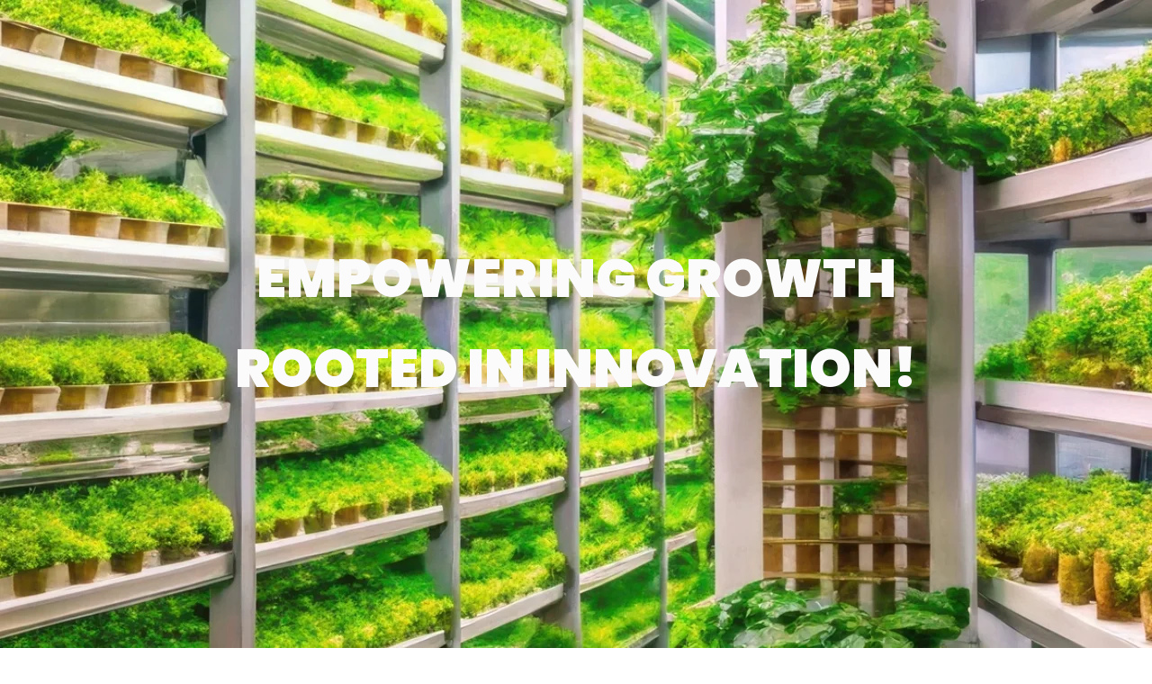

--- FILE ---
content_type: text/html; charset=UTF-8
request_url: https://farm2kitchen.com/
body_size: 13458
content:
<!DOCTYPE html>
<html lang="en-US">
<head>
	<meta charset="UTF-8">
		<meta name='robots' content='index, follow, max-image-preview:large, max-snippet:-1, max-video-preview:-1' />
	<style>img:is([sizes="auto" i], [sizes^="auto," i]) { contain-intrinsic-size: 3000px 1500px }</style>
	
	<!-- This site is optimized with the Yoast SEO plugin v25.0 - https://yoast.com/wordpress/plugins/seo/ -->
	<title>Farm2Kitchen | Farmless Agriculture | Food Traceability |</title>
	<meta name="description" content="Farm2Kitchen provides cutting-edge end-to-end food traceability and farmless agriculture solutions, ensuring transparency, safety, &amp; quality from farm to kitchen." />
	<link rel="canonical" href="https://farm2kitchen.com/" />
	<meta property="og:locale" content="en_US" />
	<meta property="og:type" content="website" />
	<meta property="og:title" content="Farm2Kitchen | Farmless Agriculture | Food Traceability |" />
	<meta property="og:description" content="Farm2Kitchen provides cutting-edge end-to-end food traceability and farmless agriculture solutions, ensuring transparency, safety, &amp; quality from farm to kitchen." />
	<meta property="og:url" content="https://farm2kitchen.com/" />
	<meta property="article:publisher" content="https://facebook.com/farm2kitchen" />
	<meta property="article:modified_time" content="2025-04-29T15:41:07+00:00" />
	<meta property="og:image" content="http://farm2kitchen.com/wp-content/uploads/2024/09/farmers-1.png" />
	<meta name="twitter:card" content="summary_large_image" />
	<meta name="twitter:site" content="@farm2kitchen" />
	<script type="application/ld+json" class="yoast-schema-graph">{"@context":"https://schema.org","@graph":[{"@type":"WebPage","@id":"https://farm2kitchen.com/","url":"https://farm2kitchen.com/","name":"Farm2Kitchen | Farmless Agriculture | Food Traceability |","isPartOf":{"@id":"https://farm2kitchen.com/#website"},"about":{"@id":"https://farm2kitchen.com/#organization"},"primaryImageOfPage":{"@id":"https://farm2kitchen.com/#primaryimage"},"image":{"@id":"https://farm2kitchen.com/#primaryimage"},"thumbnailUrl":"http://farm2kitchen.com/wp-content/uploads/2024/09/farmers-1.png","datePublished":"2024-09-22T17:36:53+00:00","dateModified":"2025-04-29T15:41:07+00:00","description":"Farm2Kitchen provides cutting-edge end-to-end food traceability and farmless agriculture solutions, ensuring transparency, safety, & quality from farm to kitchen.","breadcrumb":{"@id":"https://farm2kitchen.com/#breadcrumb"},"inLanguage":"en-US","potentialAction":[{"@type":"ReadAction","target":["https://farm2kitchen.com/"]}]},{"@type":"ImageObject","inLanguage":"en-US","@id":"https://farm2kitchen.com/#primaryimage","url":"https://farm2kitchen.com/wp-content/uploads/2024/09/farmers-1.png","contentUrl":"https://farm2kitchen.com/wp-content/uploads/2024/09/farmers-1.png","width":1080,"height":1080},{"@type":"BreadcrumbList","@id":"https://farm2kitchen.com/#breadcrumb","itemListElement":[{"@type":"ListItem","position":1,"name":"Home"}]},{"@type":"WebSite","@id":"https://farm2kitchen.com/#website","url":"https://farm2kitchen.com/","name":"Farm2Kitchen | Empowering Growth | Rooted in Innovation","description":"Empowering Growth. Rooted in Innovation.","publisher":{"@id":"https://farm2kitchen.com/#organization"},"alternateName":"Farm2Kitchen","potentialAction":[{"@type":"SearchAction","target":{"@type":"EntryPoint","urlTemplate":"https://farm2kitchen.com/?s={search_term_string}"},"query-input":{"@type":"PropertyValueSpecification","valueRequired":true,"valueName":"search_term_string"}}],"inLanguage":"en-US"},{"@type":"Organization","@id":"https://farm2kitchen.com/#organization","name":"Farm2KItchen Foods Private Limited","url":"https://farm2kitchen.com/","logo":{"@type":"ImageObject","inLanguage":"en-US","@id":"https://farm2kitchen.com/#/schema/logo/image/","url":"https://farm2kitchen.com/wp-content/uploads/2024/09/Untitled-7-e1726990858219.png","contentUrl":"https://farm2kitchen.com/wp-content/uploads/2024/09/Untitled-7-e1726990858219.png","width":1080,"height":192,"caption":"Farm2KItchen Foods Private Limited"},"image":{"@id":"https://farm2kitchen.com/#/schema/logo/image/"},"sameAs":["https://facebook.com/farm2kitchen","https://x.com/farm2kitchen","https://www.linkedin.com/company/wearefarm2kitchen","https://instagram.com/farm2kitchen"]}]}</script>
	<!-- / Yoast SEO plugin. -->


<link rel="alternate" type="application/rss+xml" title=" &raquo; Feed" href="https://farm2kitchen.com/feed/" />
<link rel="alternate" type="application/rss+xml" title=" &raquo; Comments Feed" href="https://farm2kitchen.com/comments/feed/" />
<script type="text/javascript">
/* <![CDATA[ */
window._wpemojiSettings = {"baseUrl":"https:\/\/s.w.org\/images\/core\/emoji\/15.1.0\/72x72\/","ext":".png","svgUrl":"https:\/\/s.w.org\/images\/core\/emoji\/15.1.0\/svg\/","svgExt":".svg","source":{"concatemoji":"https:\/\/farm2kitchen.com\/wp-includes\/js\/wp-emoji-release.min.js?ver=6.8.1"}};
/*! This file is auto-generated */
!function(i,n){var o,s,e;function c(e){try{var t={supportTests:e,timestamp:(new Date).valueOf()};sessionStorage.setItem(o,JSON.stringify(t))}catch(e){}}function p(e,t,n){e.clearRect(0,0,e.canvas.width,e.canvas.height),e.fillText(t,0,0);var t=new Uint32Array(e.getImageData(0,0,e.canvas.width,e.canvas.height).data),r=(e.clearRect(0,0,e.canvas.width,e.canvas.height),e.fillText(n,0,0),new Uint32Array(e.getImageData(0,0,e.canvas.width,e.canvas.height).data));return t.every(function(e,t){return e===r[t]})}function u(e,t,n){switch(t){case"flag":return n(e,"\ud83c\udff3\ufe0f\u200d\u26a7\ufe0f","\ud83c\udff3\ufe0f\u200b\u26a7\ufe0f")?!1:!n(e,"\ud83c\uddfa\ud83c\uddf3","\ud83c\uddfa\u200b\ud83c\uddf3")&&!n(e,"\ud83c\udff4\udb40\udc67\udb40\udc62\udb40\udc65\udb40\udc6e\udb40\udc67\udb40\udc7f","\ud83c\udff4\u200b\udb40\udc67\u200b\udb40\udc62\u200b\udb40\udc65\u200b\udb40\udc6e\u200b\udb40\udc67\u200b\udb40\udc7f");case"emoji":return!n(e,"\ud83d\udc26\u200d\ud83d\udd25","\ud83d\udc26\u200b\ud83d\udd25")}return!1}function f(e,t,n){var r="undefined"!=typeof WorkerGlobalScope&&self instanceof WorkerGlobalScope?new OffscreenCanvas(300,150):i.createElement("canvas"),a=r.getContext("2d",{willReadFrequently:!0}),o=(a.textBaseline="top",a.font="600 32px Arial",{});return e.forEach(function(e){o[e]=t(a,e,n)}),o}function t(e){var t=i.createElement("script");t.src=e,t.defer=!0,i.head.appendChild(t)}"undefined"!=typeof Promise&&(o="wpEmojiSettingsSupports",s=["flag","emoji"],n.supports={everything:!0,everythingExceptFlag:!0},e=new Promise(function(e){i.addEventListener("DOMContentLoaded",e,{once:!0})}),new Promise(function(t){var n=function(){try{var e=JSON.parse(sessionStorage.getItem(o));if("object"==typeof e&&"number"==typeof e.timestamp&&(new Date).valueOf()<e.timestamp+604800&&"object"==typeof e.supportTests)return e.supportTests}catch(e){}return null}();if(!n){if("undefined"!=typeof Worker&&"undefined"!=typeof OffscreenCanvas&&"undefined"!=typeof URL&&URL.createObjectURL&&"undefined"!=typeof Blob)try{var e="postMessage("+f.toString()+"("+[JSON.stringify(s),u.toString(),p.toString()].join(",")+"));",r=new Blob([e],{type:"text/javascript"}),a=new Worker(URL.createObjectURL(r),{name:"wpTestEmojiSupports"});return void(a.onmessage=function(e){c(n=e.data),a.terminate(),t(n)})}catch(e){}c(n=f(s,u,p))}t(n)}).then(function(e){for(var t in e)n.supports[t]=e[t],n.supports.everything=n.supports.everything&&n.supports[t],"flag"!==t&&(n.supports.everythingExceptFlag=n.supports.everythingExceptFlag&&n.supports[t]);n.supports.everythingExceptFlag=n.supports.everythingExceptFlag&&!n.supports.flag,n.DOMReady=!1,n.readyCallback=function(){n.DOMReady=!0}}).then(function(){return e}).then(function(){var e;n.supports.everything||(n.readyCallback(),(e=n.source||{}).concatemoji?t(e.concatemoji):e.wpemoji&&e.twemoji&&(t(e.twemoji),t(e.wpemoji)))}))}((window,document),window._wpemojiSettings);
/* ]]> */
</script>
<style id='wp-emoji-styles-inline-css' type='text/css'>

	img.wp-smiley, img.emoji {
		display: inline !important;
		border: none !important;
		box-shadow: none !important;
		height: 1em !important;
		width: 1em !important;
		margin: 0 0.07em !important;
		vertical-align: -0.1em !important;
		background: none !important;
		padding: 0 !important;
	}
</style>
<style id='classic-theme-styles-inline-css' type='text/css'>
/*! This file is auto-generated */
.wp-block-button__link{color:#fff;background-color:#32373c;border-radius:9999px;box-shadow:none;text-decoration:none;padding:calc(.667em + 2px) calc(1.333em + 2px);font-size:1.125em}.wp-block-file__button{background:#32373c;color:#fff;text-decoration:none}
</style>
<style id='global-styles-inline-css' type='text/css'>
:root{--wp--preset--aspect-ratio--square: 1;--wp--preset--aspect-ratio--4-3: 4/3;--wp--preset--aspect-ratio--3-4: 3/4;--wp--preset--aspect-ratio--3-2: 3/2;--wp--preset--aspect-ratio--2-3: 2/3;--wp--preset--aspect-ratio--16-9: 16/9;--wp--preset--aspect-ratio--9-16: 9/16;--wp--preset--color--black: #000000;--wp--preset--color--cyan-bluish-gray: #abb8c3;--wp--preset--color--white: #ffffff;--wp--preset--color--pale-pink: #f78da7;--wp--preset--color--vivid-red: #cf2e2e;--wp--preset--color--luminous-vivid-orange: #ff6900;--wp--preset--color--luminous-vivid-amber: #fcb900;--wp--preset--color--light-green-cyan: #7bdcb5;--wp--preset--color--vivid-green-cyan: #00d084;--wp--preset--color--pale-cyan-blue: #8ed1fc;--wp--preset--color--vivid-cyan-blue: #0693e3;--wp--preset--color--vivid-purple: #9b51e0;--wp--preset--gradient--vivid-cyan-blue-to-vivid-purple: linear-gradient(135deg,rgba(6,147,227,1) 0%,rgb(155,81,224) 100%);--wp--preset--gradient--light-green-cyan-to-vivid-green-cyan: linear-gradient(135deg,rgb(122,220,180) 0%,rgb(0,208,130) 100%);--wp--preset--gradient--luminous-vivid-amber-to-luminous-vivid-orange: linear-gradient(135deg,rgba(252,185,0,1) 0%,rgba(255,105,0,1) 100%);--wp--preset--gradient--luminous-vivid-orange-to-vivid-red: linear-gradient(135deg,rgba(255,105,0,1) 0%,rgb(207,46,46) 100%);--wp--preset--gradient--very-light-gray-to-cyan-bluish-gray: linear-gradient(135deg,rgb(238,238,238) 0%,rgb(169,184,195) 100%);--wp--preset--gradient--cool-to-warm-spectrum: linear-gradient(135deg,rgb(74,234,220) 0%,rgb(151,120,209) 20%,rgb(207,42,186) 40%,rgb(238,44,130) 60%,rgb(251,105,98) 80%,rgb(254,248,76) 100%);--wp--preset--gradient--blush-light-purple: linear-gradient(135deg,rgb(255,206,236) 0%,rgb(152,150,240) 100%);--wp--preset--gradient--blush-bordeaux: linear-gradient(135deg,rgb(254,205,165) 0%,rgb(254,45,45) 50%,rgb(107,0,62) 100%);--wp--preset--gradient--luminous-dusk: linear-gradient(135deg,rgb(255,203,112) 0%,rgb(199,81,192) 50%,rgb(65,88,208) 100%);--wp--preset--gradient--pale-ocean: linear-gradient(135deg,rgb(255,245,203) 0%,rgb(182,227,212) 50%,rgb(51,167,181) 100%);--wp--preset--gradient--electric-grass: linear-gradient(135deg,rgb(202,248,128) 0%,rgb(113,206,126) 100%);--wp--preset--gradient--midnight: linear-gradient(135deg,rgb(2,3,129) 0%,rgb(40,116,252) 100%);--wp--preset--font-size--small: 13px;--wp--preset--font-size--medium: 20px;--wp--preset--font-size--large: 36px;--wp--preset--font-size--x-large: 42px;--wp--preset--spacing--20: 0.44rem;--wp--preset--spacing--30: 0.67rem;--wp--preset--spacing--40: 1rem;--wp--preset--spacing--50: 1.5rem;--wp--preset--spacing--60: 2.25rem;--wp--preset--spacing--70: 3.38rem;--wp--preset--spacing--80: 5.06rem;--wp--preset--shadow--natural: 6px 6px 9px rgba(0, 0, 0, 0.2);--wp--preset--shadow--deep: 12px 12px 50px rgba(0, 0, 0, 0.4);--wp--preset--shadow--sharp: 6px 6px 0px rgba(0, 0, 0, 0.2);--wp--preset--shadow--outlined: 6px 6px 0px -3px rgba(255, 255, 255, 1), 6px 6px rgba(0, 0, 0, 1);--wp--preset--shadow--crisp: 6px 6px 0px rgba(0, 0, 0, 1);}:where(.is-layout-flex){gap: 0.5em;}:where(.is-layout-grid){gap: 0.5em;}body .is-layout-flex{display: flex;}.is-layout-flex{flex-wrap: wrap;align-items: center;}.is-layout-flex > :is(*, div){margin: 0;}body .is-layout-grid{display: grid;}.is-layout-grid > :is(*, div){margin: 0;}:where(.wp-block-columns.is-layout-flex){gap: 2em;}:where(.wp-block-columns.is-layout-grid){gap: 2em;}:where(.wp-block-post-template.is-layout-flex){gap: 1.25em;}:where(.wp-block-post-template.is-layout-grid){gap: 1.25em;}.has-black-color{color: var(--wp--preset--color--black) !important;}.has-cyan-bluish-gray-color{color: var(--wp--preset--color--cyan-bluish-gray) !important;}.has-white-color{color: var(--wp--preset--color--white) !important;}.has-pale-pink-color{color: var(--wp--preset--color--pale-pink) !important;}.has-vivid-red-color{color: var(--wp--preset--color--vivid-red) !important;}.has-luminous-vivid-orange-color{color: var(--wp--preset--color--luminous-vivid-orange) !important;}.has-luminous-vivid-amber-color{color: var(--wp--preset--color--luminous-vivid-amber) !important;}.has-light-green-cyan-color{color: var(--wp--preset--color--light-green-cyan) !important;}.has-vivid-green-cyan-color{color: var(--wp--preset--color--vivid-green-cyan) !important;}.has-pale-cyan-blue-color{color: var(--wp--preset--color--pale-cyan-blue) !important;}.has-vivid-cyan-blue-color{color: var(--wp--preset--color--vivid-cyan-blue) !important;}.has-vivid-purple-color{color: var(--wp--preset--color--vivid-purple) !important;}.has-black-background-color{background-color: var(--wp--preset--color--black) !important;}.has-cyan-bluish-gray-background-color{background-color: var(--wp--preset--color--cyan-bluish-gray) !important;}.has-white-background-color{background-color: var(--wp--preset--color--white) !important;}.has-pale-pink-background-color{background-color: var(--wp--preset--color--pale-pink) !important;}.has-vivid-red-background-color{background-color: var(--wp--preset--color--vivid-red) !important;}.has-luminous-vivid-orange-background-color{background-color: var(--wp--preset--color--luminous-vivid-orange) !important;}.has-luminous-vivid-amber-background-color{background-color: var(--wp--preset--color--luminous-vivid-amber) !important;}.has-light-green-cyan-background-color{background-color: var(--wp--preset--color--light-green-cyan) !important;}.has-vivid-green-cyan-background-color{background-color: var(--wp--preset--color--vivid-green-cyan) !important;}.has-pale-cyan-blue-background-color{background-color: var(--wp--preset--color--pale-cyan-blue) !important;}.has-vivid-cyan-blue-background-color{background-color: var(--wp--preset--color--vivid-cyan-blue) !important;}.has-vivid-purple-background-color{background-color: var(--wp--preset--color--vivid-purple) !important;}.has-black-border-color{border-color: var(--wp--preset--color--black) !important;}.has-cyan-bluish-gray-border-color{border-color: var(--wp--preset--color--cyan-bluish-gray) !important;}.has-white-border-color{border-color: var(--wp--preset--color--white) !important;}.has-pale-pink-border-color{border-color: var(--wp--preset--color--pale-pink) !important;}.has-vivid-red-border-color{border-color: var(--wp--preset--color--vivid-red) !important;}.has-luminous-vivid-orange-border-color{border-color: var(--wp--preset--color--luminous-vivid-orange) !important;}.has-luminous-vivid-amber-border-color{border-color: var(--wp--preset--color--luminous-vivid-amber) !important;}.has-light-green-cyan-border-color{border-color: var(--wp--preset--color--light-green-cyan) !important;}.has-vivid-green-cyan-border-color{border-color: var(--wp--preset--color--vivid-green-cyan) !important;}.has-pale-cyan-blue-border-color{border-color: var(--wp--preset--color--pale-cyan-blue) !important;}.has-vivid-cyan-blue-border-color{border-color: var(--wp--preset--color--vivid-cyan-blue) !important;}.has-vivid-purple-border-color{border-color: var(--wp--preset--color--vivid-purple) !important;}.has-vivid-cyan-blue-to-vivid-purple-gradient-background{background: var(--wp--preset--gradient--vivid-cyan-blue-to-vivid-purple) !important;}.has-light-green-cyan-to-vivid-green-cyan-gradient-background{background: var(--wp--preset--gradient--light-green-cyan-to-vivid-green-cyan) !important;}.has-luminous-vivid-amber-to-luminous-vivid-orange-gradient-background{background: var(--wp--preset--gradient--luminous-vivid-amber-to-luminous-vivid-orange) !important;}.has-luminous-vivid-orange-to-vivid-red-gradient-background{background: var(--wp--preset--gradient--luminous-vivid-orange-to-vivid-red) !important;}.has-very-light-gray-to-cyan-bluish-gray-gradient-background{background: var(--wp--preset--gradient--very-light-gray-to-cyan-bluish-gray) !important;}.has-cool-to-warm-spectrum-gradient-background{background: var(--wp--preset--gradient--cool-to-warm-spectrum) !important;}.has-blush-light-purple-gradient-background{background: var(--wp--preset--gradient--blush-light-purple) !important;}.has-blush-bordeaux-gradient-background{background: var(--wp--preset--gradient--blush-bordeaux) !important;}.has-luminous-dusk-gradient-background{background: var(--wp--preset--gradient--luminous-dusk) !important;}.has-pale-ocean-gradient-background{background: var(--wp--preset--gradient--pale-ocean) !important;}.has-electric-grass-gradient-background{background: var(--wp--preset--gradient--electric-grass) !important;}.has-midnight-gradient-background{background: var(--wp--preset--gradient--midnight) !important;}.has-small-font-size{font-size: var(--wp--preset--font-size--small) !important;}.has-medium-font-size{font-size: var(--wp--preset--font-size--medium) !important;}.has-large-font-size{font-size: var(--wp--preset--font-size--large) !important;}.has-x-large-font-size{font-size: var(--wp--preset--font-size--x-large) !important;}
:where(.wp-block-post-template.is-layout-flex){gap: 1.25em;}:where(.wp-block-post-template.is-layout-grid){gap: 1.25em;}
:where(.wp-block-columns.is-layout-flex){gap: 2em;}:where(.wp-block-columns.is-layout-grid){gap: 2em;}
:root :where(.wp-block-pullquote){font-size: 1.5em;line-height: 1.6;}
</style>
<link rel='stylesheet' id='royal-elementor-kit-style-css' href='https://farm2kitchen.com/wp-content/themes/royal-elementor-kit/style.css?ver=1.0' type='text/css' media='all' />
<link rel='stylesheet' id='elementor-frontend-css' href='https://farm2kitchen.com/wp-content/plugins/elementor/assets/css/frontend.min.css?ver=3.34.1' type='text/css' media='all' />
<link rel='stylesheet' id='elementor-post-6-css' href='https://farm2kitchen.com/wp-content/uploads/elementor/css/post-6.css?ver=1767803397' type='text/css' media='all' />
<link rel='stylesheet' id='widget-heading-css' href='https://farm2kitchen.com/wp-content/plugins/elementor/assets/css/widget-heading.min.css?ver=3.34.1' type='text/css' media='all' />
<link rel='stylesheet' id='widget-spacer-css' href='https://farm2kitchen.com/wp-content/plugins/elementor/assets/css/widget-spacer.min.css?ver=3.34.1' type='text/css' media='all' />
<link rel='stylesheet' id='e-animation-fadeInUp-css' href='https://farm2kitchen.com/wp-content/plugins/elementor/assets/lib/animations/styles/fadeInUp.min.css?ver=3.34.1' type='text/css' media='all' />
<link rel='stylesheet' id='widget-image-box-css' href='https://farm2kitchen.com/wp-content/plugins/elementor/assets/css/widget-image-box.min.css?ver=3.34.1' type='text/css' media='all' />
<link rel='stylesheet' id='elementor-post-162-css' href='https://farm2kitchen.com/wp-content/uploads/elementor/css/post-162.css?ver=1767803397' type='text/css' media='all' />
<link rel='stylesheet' id='wpr-text-animations-css-css' href='https://farm2kitchen.com/wp-content/plugins/royal-elementor-addons/assets/css/lib/animations/text-animations.min.css?ver=1.7.1017' type='text/css' media='all' />
<link rel='stylesheet' id='wpr-addons-css-css' href='https://farm2kitchen.com/wp-content/plugins/royal-elementor-addons/assets/css/frontend.min.css?ver=1.7.1017' type='text/css' media='all' />
<link rel='stylesheet' id='font-awesome-5-all-css' href='https://farm2kitchen.com/wp-content/plugins/elementor/assets/lib/font-awesome/css/all.min.css?ver=1.7.1017' type='text/css' media='all' />
<link rel='stylesheet' id='elementor-gf-local-roboto-css' href='http://farm2kitchen.com/wp-content/uploads/elementor/google-fonts/css/roboto.css?ver=1742228538' type='text/css' media='all' />
<link rel='stylesheet' id='elementor-gf-local-robotoslab-css' href='http://farm2kitchen.com/wp-content/uploads/elementor/google-fonts/css/robotoslab.css?ver=1742228544' type='text/css' media='all' />
<link rel='stylesheet' id='elementor-gf-local-poppins-css' href='http://farm2kitchen.com/wp-content/uploads/elementor/google-fonts/css/poppins.css?ver=1742228548' type='text/css' media='all' />
<link rel='stylesheet' id='elementor-gf-local-montserrat-css' href='http://farm2kitchen.com/wp-content/uploads/elementor/google-fonts/css/montserrat.css?ver=1742228557' type='text/css' media='all' />
<script type="text/javascript" data-cfasync="false" src="https://farm2kitchen.com/wp-includes/js/jquery/jquery.min.js?ver=3.7.1" id="jquery-core-js"></script>
<script type="text/javascript" data-cfasync="false" src="https://farm2kitchen.com/wp-includes/js/jquery/jquery-migrate.min.js?ver=3.4.1" id="jquery-migrate-js"></script>
<link rel="https://api.w.org/" href="https://farm2kitchen.com/wp-json/" /><link rel="alternate" title="JSON" type="application/json" href="https://farm2kitchen.com/wp-json/wp/v2/pages/162" /><link rel="EditURI" type="application/rsd+xml" title="RSD" href="https://farm2kitchen.com/xmlrpc.php?rsd" />
<meta name="generator" content="WordPress 6.8.1" />
<link rel='shortlink' href='https://farm2kitchen.com/' />
<link rel="alternate" title="oEmbed (JSON)" type="application/json+oembed" href="https://farm2kitchen.com/wp-json/oembed/1.0/embed?url=https%3A%2F%2Ffarm2kitchen.com%2F" />
<link rel="alternate" title="oEmbed (XML)" type="text/xml+oembed" href="https://farm2kitchen.com/wp-json/oembed/1.0/embed?url=https%3A%2F%2Ffarm2kitchen.com%2F&#038;format=xml" />
<style type="text/css">.aawp .aawp-tb__row--highlight{background-color:#256aaf;}.aawp .aawp-tb__row--highlight{color:#fff;}.aawp .aawp-tb__row--highlight a{color:#fff;}</style><meta name="generator" content="Elementor 3.34.1; features: e_font_icon_svg, additional_custom_breakpoints; settings: css_print_method-external, google_font-enabled, font_display-swap">
			<style>
				.e-con.e-parent:nth-of-type(n+4):not(.e-lazyloaded):not(.e-no-lazyload),
				.e-con.e-parent:nth-of-type(n+4):not(.e-lazyloaded):not(.e-no-lazyload) * {
					background-image: none !important;
				}
				@media screen and (max-height: 1024px) {
					.e-con.e-parent:nth-of-type(n+3):not(.e-lazyloaded):not(.e-no-lazyload),
					.e-con.e-parent:nth-of-type(n+3):not(.e-lazyloaded):not(.e-no-lazyload) * {
						background-image: none !important;
					}
				}
				@media screen and (max-height: 640px) {
					.e-con.e-parent:nth-of-type(n+2):not(.e-lazyloaded):not(.e-no-lazyload),
					.e-con.e-parent:nth-of-type(n+2):not(.e-lazyloaded):not(.e-no-lazyload) * {
						background-image: none !important;
					}
				}
			</style>
			<link rel="icon" href="https://farm2kitchen.com/wp-content/uploads/2024/08/cropped-Untitled-4-32x32.png" sizes="32x32" />
<link rel="icon" href="https://farm2kitchen.com/wp-content/uploads/2024/08/cropped-Untitled-4-192x192.png" sizes="192x192" />
<link rel="apple-touch-icon" href="https://farm2kitchen.com/wp-content/uploads/2024/08/cropped-Untitled-4-180x180.png" />
<meta name="msapplication-TileImage" content="https://farm2kitchen.com/wp-content/uploads/2024/08/cropped-Untitled-4-270x270.png" />
<style id="wpr_lightbox_styles">
				.lg-backdrop {
					background-color: rgba(0,0,0,0.6) !important;
				}
				.lg-toolbar,
				.lg-dropdown {
					background-color: rgba(0,0,0,0.8) !important;
				}
				.lg-dropdown:after {
					border-bottom-color: rgba(0,0,0,0.8) !important;
				}
				.lg-sub-html {
					background-color: rgba(0,0,0,0.8) !important;
				}
				.lg-thumb-outer,
				.lg-progress-bar {
					background-color: #444444 !important;
				}
				.lg-progress {
					background-color: #a90707 !important;
				}
				.lg-icon {
					color: #efefef !important;
					font-size: 20px !important;
				}
				.lg-icon.lg-toogle-thumb {
					font-size: 24px !important;
				}
				.lg-icon:hover,
				.lg-dropdown-text:hover {
					color: #ffffff !important;
				}
				.lg-sub-html,
				.lg-dropdown-text {
					color: #efefef !important;
					font-size: 14px !important;
				}
				#lg-counter {
					color: #efefef !important;
					font-size: 14px !important;
				}
				.lg-prev,
				.lg-next {
					font-size: 35px !important;
				}

				/* Defaults */
				.lg-icon {
				background-color: transparent !important;
				}

				#lg-counter {
				opacity: 0.9;
				}

				.lg-thumb-outer {
				padding: 0 10px;
				}

				.lg-thumb-item {
				border-radius: 0 !important;
				border: none !important;
				opacity: 0.5;
				}

				.lg-thumb-item.active {
					opacity: 1;
				}
	         </style><style id="kirki-inline-styles"></style>	<meta name="viewport" content="width=device-width, initial-scale=1.0, viewport-fit=cover" /></head>
<body class="home wp-singular page-template page-template-elementor_canvas page page-id-162 wp-custom-logo wp-embed-responsive wp-theme-royal-elementor-kit aawp-custom elementor-default elementor-template-canvas elementor-kit-6 elementor-page elementor-page-162">
			<div data-elementor-type="wp-page" data-elementor-id="162" class="elementor elementor-162">
				<div class="elementor-element elementor-element-1011f30 e-flex e-con-boxed wpr-particle-no wpr-jarallax-no wpr-parallax-no wpr-sticky-section-no e-con e-parent" data-id="1011f30" data-element_type="container" data-settings="{&quot;background_background&quot;:&quot;video&quot;,&quot;background_video_link&quot;:&quot;https:\/\/farm2kitchen.com\/wp-content\/uploads\/2024\/09\/F2K-VIDEO-NEW.mp4&quot;,&quot;background_play_on_mobile&quot;:&quot;yes&quot;}">
					<div class="e-con-inner">
		<div class="elementor-background-video-container" aria-hidden="true">
							<video class="elementor-background-video-hosted" autoplay muted playsinline loop></video>
					</div>		<div class="elementor-element elementor-element-64917b01 elementor-widget elementor-widget-heading" data-id="64917b01" data-element_type="widget" data-widget_type="heading.default">
				<div class="elementor-widget-container">
					<h1 class="elementor-heading-title elementor-size-default">Empowering Growth<br>
Rooted in Innovation!</h1>				</div>
				</div>
					</div>
				</div>
		<div class="elementor-element elementor-element-fdcad34 e-flex e-con-boxed wpr-particle-no wpr-jarallax-no wpr-parallax-no wpr-sticky-section-no e-con e-parent" data-id="fdcad34" data-element_type="container">
					<div class="e-con-inner">
				<div class="elementor-element elementor-element-a2b442f elementor-widget elementor-widget-spacer" data-id="a2b442f" data-element_type="widget" data-widget_type="spacer.default">
				<div class="elementor-widget-container">
							<div class="elementor-spacer">
			<div class="elementor-spacer-inner"></div>
		</div>
						</div>
				</div>
					</div>
				</div>
		<div class="elementor-element elementor-element-f080d0e e-flex e-con-boxed wpr-particle-no wpr-jarallax-no wpr-parallax-no wpr-sticky-section-no elementor-invisible e-con e-parent" data-id="f080d0e" data-element_type="container" data-settings="{&quot;animation&quot;:&quot;fadeInUp&quot;}">
					<div class="e-con-inner">
				<div class="elementor-element elementor-element-d4ea66c elementor-widget elementor-widget-heading" data-id="d4ea66c" data-element_type="widget" data-widget_type="heading.default">
				<div class="elementor-widget-container">
					<h2 class="elementor-heading-title elementor-size-default">We are Farm2Kitchen!</h2>				</div>
				</div>
				<div class="elementor-element elementor-element-32c52c7 elementor-widget elementor-widget-spacer" data-id="32c52c7" data-element_type="widget" data-widget_type="spacer.default">
				<div class="elementor-widget-container">
							<div class="elementor-spacer">
			<div class="elementor-spacer-inner"></div>
		</div>
						</div>
				</div>
					</div>
				</div>
		<div class="elementor-element elementor-element-5b1c36a e-flex e-con-boxed wpr-particle-no wpr-jarallax-no wpr-parallax-no wpr-sticky-section-no elementor-invisible e-con e-parent" data-id="5b1c36a" data-element_type="container" data-settings="{&quot;animation&quot;:&quot;fadeInUp&quot;}">
					<div class="e-con-inner">
		<div class="elementor-element elementor-element-8e295ff e-con-full e-flex wpr-particle-no wpr-jarallax-no wpr-parallax-no wpr-sticky-section-no e-con e-child" data-id="8e295ff" data-element_type="container">
				<div class="elementor-element elementor-element-624c93e elementor-position-top elementor-invisible elementor-widget elementor-widget-image-box" data-id="624c93e" data-element_type="widget" data-settings="{&quot;_animation&quot;:&quot;fadeInUp&quot;}" data-widget_type="image-box.default">
				<div class="elementor-widget-container">
					<div class="elementor-image-box-wrapper"><figure class="elementor-image-box-img"><img fetchpriority="high" decoding="async" width="1080" height="1080" src="https://farm2kitchen.com/wp-content/uploads/2024/09/farmers-1.png" class="attachment-full size-full wp-image-179" alt="" srcset="https://farm2kitchen.com/wp-content/uploads/2024/09/farmers-1.png 1080w, https://farm2kitchen.com/wp-content/uploads/2024/09/farmers-1-300x300.png 300w, https://farm2kitchen.com/wp-content/uploads/2024/09/farmers-1-100x100.png 100w, https://farm2kitchen.com/wp-content/uploads/2024/09/farmers-1-600x600.png 600w, https://farm2kitchen.com/wp-content/uploads/2024/09/farmers-1-1024x1024.png 1024w, https://farm2kitchen.com/wp-content/uploads/2024/09/farmers-1-150x150.png 150w, https://farm2kitchen.com/wp-content/uploads/2024/09/farmers-1-768x768.png 768w" sizes="(max-width: 1080px) 100vw, 1080px" /></figure><div class="elementor-image-box-content"><h3 class="elementor-image-box-title">1,00,000 + <BR>Registered Farmers</h3><p class="elementor-image-box-description">Access to 1,00,000 + farmers with our partner Food Producer Organizations (FPOs), NGOs and Organic Food Producers.</p></div></div>				</div>
				</div>
				<div class="elementor-element elementor-element-21e8dc5 elementor-position-top elementor-invisible elementor-widget elementor-widget-image-box" data-id="21e8dc5" data-element_type="widget" data-settings="{&quot;_animation&quot;:&quot;fadeInUp&quot;}" data-widget_type="image-box.default">
				<div class="elementor-widget-container">
					<div class="elementor-image-box-wrapper"><figure class="elementor-image-box-img"><img decoding="async" width="1080" height="1080" src="https://farm2kitchen.com/wp-content/uploads/2024/09/Hydriponics.png" class="attachment-full size-full wp-image-190" alt="" srcset="https://farm2kitchen.com/wp-content/uploads/2024/09/Hydriponics.png 1080w, https://farm2kitchen.com/wp-content/uploads/2024/09/Hydriponics-300x300.png 300w, https://farm2kitchen.com/wp-content/uploads/2024/09/Hydriponics-100x100.png 100w, https://farm2kitchen.com/wp-content/uploads/2024/09/Hydriponics-600x600.png 600w, https://farm2kitchen.com/wp-content/uploads/2024/09/Hydriponics-1024x1024.png 1024w, https://farm2kitchen.com/wp-content/uploads/2024/09/Hydriponics-150x150.png 150w, https://farm2kitchen.com/wp-content/uploads/2024/09/Hydriponics-768x768.png 768w" sizes="(max-width: 1080px) 100vw, 1080px" /></figure><div class="elementor-image-box-content"><h3 class="elementor-image-box-title">Farmless Agriculture</h3><p class="elementor-image-box-description">Embracing innovative techniques such as Hydroponics, &amp; Biofloc Fish Farming, Farmless Agriculture transcends the limitations of land availability &amp; seasonal constraints.</p></div></div>				</div>
				</div>
				</div>
		<div class="elementor-element elementor-element-c520262 e-con-full e-flex wpr-particle-no wpr-jarallax-no wpr-parallax-no wpr-sticky-section-no e-con e-child" data-id="c520262" data-element_type="container">
				<div class="elementor-element elementor-element-bd72c8f elementor-position-top elementor-invisible elementor-widget elementor-widget-image-box" data-id="bd72c8f" data-element_type="widget" data-settings="{&quot;_animation&quot;:&quot;fadeInUp&quot;}" data-widget_type="image-box.default">
				<div class="elementor-widget-container">
					<div class="elementor-image-box-wrapper"><figure class="elementor-image-box-img"><img decoding="async" width="1080" height="1080" src="https://farm2kitchen.com/wp-content/uploads/2024/09/farm-land.png" class="attachment-full size-full wp-image-184" alt="" srcset="https://farm2kitchen.com/wp-content/uploads/2024/09/farm-land.png 1080w, https://farm2kitchen.com/wp-content/uploads/2024/09/farm-land-300x300.png 300w, https://farm2kitchen.com/wp-content/uploads/2024/09/farm-land-100x100.png 100w, https://farm2kitchen.com/wp-content/uploads/2024/09/farm-land-600x600.png 600w, https://farm2kitchen.com/wp-content/uploads/2024/09/farm-land-1024x1024.png 1024w, https://farm2kitchen.com/wp-content/uploads/2024/09/farm-land-150x150.png 150w, https://farm2kitchen.com/wp-content/uploads/2024/09/farm-land-768x768.png 768w" sizes="(max-width: 1080px) 100vw, 1080px" /></figure><div class="elementor-image-box-content"><h3 class="elementor-image-box-title">2,50,000 + <BR>Acres of land</h3><p class="elementor-image-box-description">Cultivating over 2,50,000 acres land under organic management across India. Vermiculture know-how was disseminated through local entrepreneur</p></div></div>				</div>
				</div>
				<div class="elementor-element elementor-element-eb5d6bf elementor-position-top elementor-invisible elementor-widget elementor-widget-image-box" data-id="eb5d6bf" data-element_type="widget" data-settings="{&quot;_animation&quot;:&quot;fadeInUp&quot;}" data-widget_type="image-box.default">
				<div class="elementor-widget-container">
					<div class="elementor-image-box-wrapper"><figure class="elementor-image-box-img"><img loading="lazy" decoding="async" width="1080" height="1080" src="https://farm2kitchen.com/wp-content/uploads/2024/09/traceability.png" class="attachment-full size-full wp-image-194" alt="" srcset="https://farm2kitchen.com/wp-content/uploads/2024/09/traceability.png 1080w, https://farm2kitchen.com/wp-content/uploads/2024/09/traceability-300x300.png 300w, https://farm2kitchen.com/wp-content/uploads/2024/09/traceability-100x100.png 100w, https://farm2kitchen.com/wp-content/uploads/2024/09/traceability-600x600.png 600w, https://farm2kitchen.com/wp-content/uploads/2024/09/traceability-1024x1024.png 1024w, https://farm2kitchen.com/wp-content/uploads/2024/09/traceability-150x150.png 150w, https://farm2kitchen.com/wp-content/uploads/2024/09/traceability-768x768.png 768w" sizes="(max-width: 1080px) 100vw, 1080px" /></figure><div class="elementor-image-box-content"><h3 class="elementor-image-box-title">Food Tracebility</h3><p class="elementor-image-box-description">Fresh produce traceability solutions to reduce waste and achieve 100% order accuracy. Maximum fruit &amp; vegetable traceability.</p></div></div>				</div>
				</div>
				</div>
		<div class="elementor-element elementor-element-bcc03be e-con-full e-flex wpr-particle-no wpr-jarallax-no wpr-parallax-no wpr-sticky-section-no e-con e-child" data-id="bcc03be" data-element_type="container">
				<div class="elementor-element elementor-element-1ca3b63 elementor-position-top elementor-invisible elementor-widget elementor-widget-image-box" data-id="1ca3b63" data-element_type="widget" data-settings="{&quot;_animation&quot;:&quot;fadeInUp&quot;}" data-widget_type="image-box.default">
				<div class="elementor-widget-container">
					<div class="elementor-image-box-wrapper"><figure class="elementor-image-box-img"><img loading="lazy" decoding="async" width="1080" height="1080" src="https://farm2kitchen.com/wp-content/uploads/2024/09/crops.png" class="attachment-full size-full wp-image-188" alt="" srcset="https://farm2kitchen.com/wp-content/uploads/2024/09/crops.png 1080w, https://farm2kitchen.com/wp-content/uploads/2024/09/crops-300x300.png 300w, https://farm2kitchen.com/wp-content/uploads/2024/09/crops-100x100.png 100w, https://farm2kitchen.com/wp-content/uploads/2024/09/crops-600x600.png 600w, https://farm2kitchen.com/wp-content/uploads/2024/09/crops-1024x1024.png 1024w, https://farm2kitchen.com/wp-content/uploads/2024/09/crops-150x150.png 150w, https://farm2kitchen.com/wp-content/uploads/2024/09/crops-768x768.png 768w" sizes="(max-width: 1080px) 100vw, 1080px" /></figure><div class="elementor-image-box-content"><h3 class="elementor-image-box-title">300 + <BR>Crops</h3><p class="elementor-image-box-description">Producing over 300 different crops, out of which over 100 crops have already been brought under the organic value chain management.</p></div></div>				</div>
				</div>
				<div class="elementor-element elementor-element-ebdaa43 elementor-position-top elementor-invisible elementor-widget elementor-widget-image-box" data-id="ebdaa43" data-element_type="widget" data-settings="{&quot;_animation&quot;:&quot;fadeInUp&quot;}" data-widget_type="image-box.default">
				<div class="elementor-widget-container">
					<div class="elementor-image-box-wrapper"><figure class="elementor-image-box-img"><img loading="lazy" decoding="async" width="1080" height="1080" src="https://farm2kitchen.com/wp-content/uploads/2024/09/certified-organic.png" class="attachment-full size-full wp-image-202" alt="" srcset="https://farm2kitchen.com/wp-content/uploads/2024/09/certified-organic.png 1080w, https://farm2kitchen.com/wp-content/uploads/2024/09/certified-organic-300x300.png 300w, https://farm2kitchen.com/wp-content/uploads/2024/09/certified-organic-100x100.png 100w, https://farm2kitchen.com/wp-content/uploads/2024/09/certified-organic-600x600.png 600w, https://farm2kitchen.com/wp-content/uploads/2024/09/certified-organic-1024x1024.png 1024w, https://farm2kitchen.com/wp-content/uploads/2024/09/certified-organic-150x150.png 150w, https://farm2kitchen.com/wp-content/uploads/2024/09/certified-organic-768x768.png 768w" sizes="(max-width: 1080px) 100vw, 1080px" /></figure><div class="elementor-image-box-content"><h3 class="elementor-image-box-title">Certified Organic Food</h3><p class="elementor-image-box-description">Supplier of certified organic foods to food companies. Pioneers in organic food retail both online and offline.</p></div></div>				</div>
				</div>
				</div>
					</div>
				</div>
		<div class="elementor-element elementor-element-f5c880e e-flex e-con-boxed wpr-particle-no wpr-jarallax-no wpr-parallax-no wpr-sticky-section-no e-con e-parent" data-id="f5c880e" data-element_type="container">
					<div class="e-con-inner">
				<div class="elementor-element elementor-element-4eaa4ca elementor-widget elementor-widget-spacer" data-id="4eaa4ca" data-element_type="widget" data-widget_type="spacer.default">
				<div class="elementor-widget-container">
							<div class="elementor-spacer">
			<div class="elementor-spacer-inner"></div>
		</div>
						</div>
				</div>
					</div>
				</div>
		<div class="elementor-element elementor-element-34cf0ed6 e-con-full e-flex wpr-particle-no wpr-jarallax-no wpr-parallax-no wpr-sticky-section-no elementor-invisible e-con e-parent" data-id="34cf0ed6" data-element_type="container" data-settings="{&quot;background_background&quot;:&quot;classic&quot;,&quot;animation&quot;:&quot;fadeInUp&quot;}">
				<div class="elementor-element elementor-element-56bafcd1 elementor-widget elementor-widget-heading" data-id="56bafcd1" data-element_type="widget" data-widget_type="heading.default">
				<div class="elementor-widget-container">
					<h1 class="elementor-heading-title elementor-size-default">Farmless <BR>
Agriculture</h1>				</div>
				</div>
				<div class="elementor-element elementor-element-31781d17 elementor-widget elementor-widget-text-editor" data-id="31781d17" data-element_type="widget" data-widget_type="text-editor.default">
				<div class="elementor-widget-container">
									<p>Harvesting Innovation, One Seed at a Time.</p>								</div>
				</div>
				</div>
		<div class="elementor-element elementor-element-4576b9c e-flex e-con-boxed wpr-particle-no wpr-jarallax-no wpr-parallax-no wpr-sticky-section-no elementor-invisible e-con e-parent" data-id="4576b9c" data-element_type="container" data-settings="{&quot;background_background&quot;:&quot;classic&quot;,&quot;animation&quot;:&quot;fadeInUp&quot;}">
					<div class="e-con-inner">
				<div class="elementor-element elementor-element-ad0bc2f elementor-widget elementor-widget-spacer" data-id="ad0bc2f" data-element_type="widget" data-widget_type="spacer.default">
				<div class="elementor-widget-container">
							<div class="elementor-spacer">
			<div class="elementor-spacer-inner"></div>
		</div>
						</div>
				</div>
				<div class="elementor-element elementor-element-7be98ae elementor-widget elementor-widget-text-editor" data-id="7be98ae" data-element_type="widget" data-widget_type="text-editor.default">
				<div class="elementor-widget-container">
									<h3 class="mbr-section-cardtitle mbr-fonts-style mb-2 display-2"><strong>FarmLess Agriculture by Farm2Kitchen</strong></h3><p class="mbr-cardtext mbr-fonts-style mb-0 display-5"><span style="font-style: inherit; font-weight: inherit;">Embracing innovative techniques such as Hydroponics, and Biofloc Fish Farming, Farmless Agriculture transcends the limitations of land availability and seasonal constraints. By cultivating crops in controlled environments, devoid of soil, this pioneering agricultural model maximizes space efficiency while minimizing water usage and environmental impact.</span></p>								</div>
				</div>
					</div>
				</div>
		<div class="elementor-element elementor-element-ce81901 e-flex e-con-boxed wpr-particle-no wpr-jarallax-no wpr-parallax-no wpr-sticky-section-no elementor-invisible e-con e-parent" data-id="ce81901" data-element_type="container" data-settings="{&quot;background_background&quot;:&quot;classic&quot;,&quot;animation&quot;:&quot;fadeInUp&quot;}">
					<div class="e-con-inner">
				<div class="elementor-element elementor-element-8337b37 elementor-align-center elementor-widget elementor-widget-button" data-id="8337b37" data-element_type="widget" data-widget_type="button.default">
				<div class="elementor-widget-container">
									<div class="elementor-button-wrapper">
					<a class="elementor-button elementor-button-link elementor-size-sm" href="https://farm2kitchen.com/farmless-agriculture/">
						<span class="elementor-button-content-wrapper">
									<span class="elementor-button-text">GO FARMLESS</span>
					</span>
					</a>
				</div>
								</div>
				</div>
				<div class="elementor-element elementor-element-21d0187 elementor-widget elementor-widget-spacer" data-id="21d0187" data-element_type="widget" data-widget_type="spacer.default">
				<div class="elementor-widget-container">
							<div class="elementor-spacer">
			<div class="elementor-spacer-inner"></div>
		</div>
						</div>
				</div>
					</div>
				</div>
		<div class="elementor-element elementor-element-7b3dc5c6 e-flex e-con-boxed wpr-particle-no wpr-jarallax-no wpr-parallax-no wpr-sticky-section-no elementor-invisible e-con e-parent" data-id="7b3dc5c6" data-element_type="container" data-settings="{&quot;background_background&quot;:&quot;classic&quot;,&quot;animation&quot;:&quot;fadeInUp&quot;}">
					<div class="e-con-inner">
				<div class="elementor-element elementor-element-76e40228 elementor-widget elementor-widget-heading" data-id="76e40228" data-element_type="widget" data-widget_type="heading.default">
				<div class="elementor-widget-container">
					<h1 class="elementor-heading-title elementor-size-default">Cultivating Trust, <br>One Trace at a Time.</h1>				</div>
				</div>
					</div>
				</div>
		<div class="elementor-element elementor-element-481af91 e-flex e-con-boxed wpr-particle-no wpr-jarallax-no wpr-parallax-no wpr-sticky-section-no elementor-invisible e-con e-parent" data-id="481af91" data-element_type="container" data-settings="{&quot;background_background&quot;:&quot;classic&quot;,&quot;animation&quot;:&quot;fadeInUp&quot;}">
					<div class="e-con-inner">
				<div class="elementor-element elementor-element-4a41405 elementor-widget elementor-widget-spacer" data-id="4a41405" data-element_type="widget" data-widget_type="spacer.default">
				<div class="elementor-widget-container">
							<div class="elementor-spacer">
			<div class="elementor-spacer-inner"></div>
		</div>
						</div>
				</div>
				<div class="elementor-element elementor-element-43be58b elementor-widget elementor-widget-text-editor" data-id="43be58b" data-element_type="widget" data-widget_type="text-editor.default">
				<div class="elementor-widget-container">
									<h3 class="mbr-section-cardtitle mbr-fonts-style mb-2 display-2"><strong>Produce Traceability by Farm2Kitchen</strong></h3><p class="mbr-cardtext mbr-fonts-style mb-0 display-5">100% accurate fresh produce traceability.<br />Reduce fresh produce waste, auditing, and administration costs by 90%.  <br />Increase traceability.</p>								</div>
				</div>
					</div>
				</div>
		<div class="elementor-element elementor-element-fa800d8 e-flex e-con-boxed wpr-particle-no wpr-jarallax-no wpr-parallax-no wpr-sticky-section-no elementor-invisible e-con e-parent" data-id="fa800d8" data-element_type="container" data-settings="{&quot;background_background&quot;:&quot;classic&quot;,&quot;animation&quot;:&quot;fadeInUp&quot;}">
					<div class="e-con-inner">
				<div class="elementor-element elementor-element-9501b12 elementor-align-center elementor-widget elementor-widget-button" data-id="9501b12" data-element_type="widget" data-widget_type="button.default">
				<div class="elementor-widget-container">
									<div class="elementor-button-wrapper">
					<a class="elementor-button elementor-button-link elementor-size-sm" href="https://farm2kitchen.com/food-traceability-by-farm2kitchen/">
						<span class="elementor-button-content-wrapper">
									<span class="elementor-button-text">KNOW MORE ABOUT FOOD TRACEABILITY</span>
					</span>
					</a>
				</div>
								</div>
				</div>
				<div class="elementor-element elementor-element-d4d9ab7 elementor-widget elementor-widget-spacer" data-id="d4d9ab7" data-element_type="widget" data-widget_type="spacer.default">
				<div class="elementor-widget-container">
							<div class="elementor-spacer">
			<div class="elementor-spacer-inner"></div>
		</div>
						</div>
				</div>
					</div>
				</div>
				</div>
		<script type="speculationrules">
{"prefetch":[{"source":"document","where":{"and":[{"href_matches":"\/*"},{"not":{"href_matches":["\/wp-*.php","\/wp-admin\/*","\/wp-content\/uploads\/*","\/wp-content\/*","\/wp-content\/plugins\/*","\/wp-content\/themes\/royal-elementor-kit\/*","\/*\\?(.+)"]}},{"not":{"selector_matches":"a[rel~=\"nofollow\"]"}},{"not":{"selector_matches":".no-prefetch, .no-prefetch a"}}]},"eagerness":"conservative"}]}
</script>
			<script>
				const lazyloadRunObserver = () => {
					const lazyloadBackgrounds = document.querySelectorAll( `.e-con.e-parent:not(.e-lazyloaded)` );
					const lazyloadBackgroundObserver = new IntersectionObserver( ( entries ) => {
						entries.forEach( ( entry ) => {
							if ( entry.isIntersecting ) {
								let lazyloadBackground = entry.target;
								if( lazyloadBackground ) {
									lazyloadBackground.classList.add( 'e-lazyloaded' );
								}
								lazyloadBackgroundObserver.unobserve( entry.target );
							}
						});
					}, { rootMargin: '200px 0px 200px 0px' } );
					lazyloadBackgrounds.forEach( ( lazyloadBackground ) => {
						lazyloadBackgroundObserver.observe( lazyloadBackground );
					} );
				};
				const events = [
					'DOMContentLoaded',
					'elementor/lazyload/observe',
				];
				events.forEach( ( event ) => {
					document.addEventListener( event, lazyloadRunObserver );
				} );
			</script>
			<script type="text/javascript" src="https://farm2kitchen.com/wp-content/plugins/royal-elementor-addons/assets/js/lib/particles/particles.js?ver=3.0.6" id="wpr-particles-js"></script>
<script type="text/javascript" src="https://farm2kitchen.com/wp-content/plugins/royal-elementor-addons/assets/js/lib/jarallax/jarallax.min.js?ver=1.12.7" id="wpr-jarallax-js"></script>
<script type="text/javascript" src="https://farm2kitchen.com/wp-content/plugins/royal-elementor-addons/assets/js/lib/parallax/parallax.min.js?ver=1.0" id="wpr-parallax-hover-js"></script>
<script type="text/javascript" src="https://farm2kitchen.com/wp-content/plugins/elementor/assets/js/webpack.runtime.min.js?ver=3.34.1" id="elementor-webpack-runtime-js"></script>
<script type="text/javascript" src="https://farm2kitchen.com/wp-content/plugins/elementor/assets/js/frontend-modules.min.js?ver=3.34.1" id="elementor-frontend-modules-js"></script>
<script type="text/javascript" src="https://farm2kitchen.com/wp-includes/js/jquery/ui/core.min.js?ver=1.13.3" id="jquery-ui-core-js"></script>
<script type="text/javascript" id="elementor-frontend-js-before">
/* <![CDATA[ */
var elementorFrontendConfig = {"environmentMode":{"edit":false,"wpPreview":false,"isScriptDebug":false},"i18n":{"shareOnFacebook":"Share on Facebook","shareOnTwitter":"Share on Twitter","pinIt":"Pin it","download":"Download","downloadImage":"Download image","fullscreen":"Fullscreen","zoom":"Zoom","share":"Share","playVideo":"Play Video","previous":"Previous","next":"Next","close":"Close","a11yCarouselPrevSlideMessage":"Previous slide","a11yCarouselNextSlideMessage":"Next slide","a11yCarouselFirstSlideMessage":"This is the first slide","a11yCarouselLastSlideMessage":"This is the last slide","a11yCarouselPaginationBulletMessage":"Go to slide"},"is_rtl":false,"breakpoints":{"xs":0,"sm":480,"md":768,"lg":1025,"xl":1440,"xxl":1600},"responsive":{"breakpoints":{"mobile":{"label":"Mobile Portrait","value":767,"default_value":767,"direction":"max","is_enabled":true},"mobile_extra":{"label":"Mobile Landscape","value":880,"default_value":880,"direction":"max","is_enabled":false},"tablet":{"label":"Tablet Portrait","value":1024,"default_value":1024,"direction":"max","is_enabled":true},"tablet_extra":{"label":"Tablet Landscape","value":1200,"default_value":1200,"direction":"max","is_enabled":false},"laptop":{"label":"Laptop","value":1366,"default_value":1366,"direction":"max","is_enabled":false},"widescreen":{"label":"Widescreen","value":2400,"default_value":2400,"direction":"min","is_enabled":false}},"hasCustomBreakpoints":false},"version":"3.34.1","is_static":false,"experimentalFeatures":{"e_font_icon_svg":true,"additional_custom_breakpoints":true,"container":true,"nested-elements":true,"home_screen":true,"global_classes_should_enforce_capabilities":true,"e_variables":true,"cloud-library":true,"e_opt_in_v4_page":true,"e_interactions":true,"import-export-customization":true},"urls":{"assets":"https:\/\/farm2kitchen.com\/wp-content\/plugins\/elementor\/assets\/","ajaxurl":"https:\/\/farm2kitchen.com\/wp-admin\/admin-ajax.php","uploadUrl":"https:\/\/farm2kitchen.com\/wp-content\/uploads"},"nonces":{"floatingButtonsClickTracking":"f56ee7dd75"},"swiperClass":"swiper","settings":{"page":[],"editorPreferences":[]},"kit":{"active_breakpoints":["viewport_mobile","viewport_tablet"],"global_image_lightbox":"yes","lightbox_enable_counter":"yes","lightbox_enable_fullscreen":"yes","lightbox_enable_zoom":"yes","lightbox_enable_share":"yes","lightbox_title_src":"title","lightbox_description_src":"description"},"post":{"id":162,"title":"Farm2Kitchen%20%7C%20Farmless%20Agriculture%20%7C%20Food%20Traceability%20%7C","excerpt":"","featuredImage":false}};
/* ]]> */
</script>
<script type="text/javascript" src="https://farm2kitchen.com/wp-content/plugins/elementor/assets/js/frontend.min.js?ver=3.34.1" id="elementor-frontend-js"></script>
<script type="text/javascript" id="wpr-addons-js-js-extra">
/* <![CDATA[ */
var WprConfig = {"ajaxurl":"https:\/\/farm2kitchen.com\/wp-admin\/admin-ajax.php","resturl":"https:\/\/farm2kitchen.com\/wp-json\/wpraddons\/v1","nonce":"7fb8917ef8","addedToCartText":"was added to cart","viewCart":"View Cart","comparePageID":"","comparePageURL":"https:\/\/farm2kitchen.com\/","wishlistPageID":"","wishlistPageURL":"https:\/\/farm2kitchen.com\/","chooseQuantityText":"Please select the required number of items.","site_key":"","is_admin":"","input_empty":"Please fill out this field","select_empty":"Nothing selected","file_empty":"Please upload a file","recaptcha_error":"Recaptcha Error"};
/* ]]> */
</script>
<script type="text/javascript" data-cfasync="false" src="https://farm2kitchen.com/wp-content/plugins/royal-elementor-addons/assets/js/frontend.min.js?ver=1.7.1017" id="wpr-addons-js-js"></script>
<script type="text/javascript" src="https://farm2kitchen.com/wp-content/plugins/royal-elementor-addons/assets/js/modal-popups.min.js?ver=1.7.1017" id="wpr-modal-popups-js-js"></script>
	</body>
</html>


--- FILE ---
content_type: text/css
request_url: https://farm2kitchen.com/wp-content/uploads/elementor/css/post-162.css?ver=1767803397
body_size: 1525
content:
.elementor-162 .elementor-element.elementor-element-1011f30{--display:flex;--min-height:100vh;--flex-direction:column;--container-widget-width:calc( ( 1 - var( --container-widget-flex-grow ) ) * 100% );--container-widget-height:initial;--container-widget-flex-grow:0;--container-widget-align-self:initial;--flex-wrap-mobile:wrap;--justify-content:center;--align-items:stretch;--gap:30px 30px;--row-gap:30px;--column-gap:30px;--padding-top:0px;--padding-bottom:0px;--padding-left:0px;--padding-right:0px;}.elementor-162 .elementor-element.elementor-element-1011f30:not(.elementor-motion-effects-element-type-background), .elementor-162 .elementor-element.elementor-element-1011f30 > .elementor-motion-effects-container > .elementor-motion-effects-layer{background:url("https://farm2kitchen.com/wp-content/uploads/2024/09/fallback.png") 50% 50%;background-size:cover;}.elementor-widget-heading .elementor-heading-title{font-family:var( --e-global-typography-primary-font-family ), Sans-serif;font-weight:var( --e-global-typography-primary-font-weight );color:var( --e-global-color-primary );}.elementor-162 .elementor-element.elementor-element-64917b01{text-align:center;}.elementor-162 .elementor-element.elementor-element-64917b01 .elementor-heading-title{font-family:"Poppins", Sans-serif;font-size:59px;font-weight:900;text-transform:uppercase;font-style:normal;text-decoration:none;line-height:100px;letter-spacing:0px;word-spacing:0em;color:#FBFBFB;}.elementor-162 .elementor-element.elementor-element-fdcad34{--display:flex;--flex-direction:column;--container-widget-width:100%;--container-widget-height:initial;--container-widget-flex-grow:0;--container-widget-align-self:initial;--flex-wrap-mobile:wrap;}.elementor-162 .elementor-element.elementor-element-a2b442f{--spacer-size:25px;}.elementor-162 .elementor-element.elementor-element-f080d0e{--display:flex;--flex-direction:column;--container-widget-width:100%;--container-widget-height:initial;--container-widget-flex-grow:0;--container-widget-align-self:initial;--flex-wrap-mobile:wrap;}.elementor-162 .elementor-element.elementor-element-d4ea66c{text-align:center;}.elementor-162 .elementor-element.elementor-element-d4ea66c .elementor-heading-title{font-family:"Poppins", Sans-serif;font-weight:600;color:#0A790A;}.elementor-162 .elementor-element.elementor-element-32c52c7{--spacer-size:25px;}.elementor-162 .elementor-element.elementor-element-5b1c36a{--display:flex;--flex-direction:row;--container-widget-width:initial;--container-widget-height:100%;--container-widget-flex-grow:1;--container-widget-align-self:stretch;--flex-wrap-mobile:wrap;--gap:0px 0px;--row-gap:0px;--column-gap:0px;--flex-wrap:wrap;}.elementor-162 .elementor-element.elementor-element-8e295ff{--display:flex;--flex-direction:column;--container-widget-width:100%;--container-widget-height:initial;--container-widget-flex-grow:0;--container-widget-align-self:initial;--flex-wrap-mobile:wrap;}.elementor-widget-image-box .elementor-image-box-title{font-family:var( --e-global-typography-primary-font-family ), Sans-serif;font-weight:var( --e-global-typography-primary-font-weight );color:var( --e-global-color-primary );}.elementor-widget-image-box:has(:hover) .elementor-image-box-title,
					 .elementor-widget-image-box:has(:focus) .elementor-image-box-title{color:var( --e-global-color-primary );}.elementor-widget-image-box .elementor-image-box-description{font-family:var( --e-global-typography-text-font-family ), Sans-serif;font-weight:var( --e-global-typography-text-font-weight );color:var( --e-global-color-text );}.elementor-162 .elementor-element.elementor-element-624c93e.elementor-position-right .elementor-image-box-img{margin-left:15px;}.elementor-162 .elementor-element.elementor-element-624c93e.elementor-position-left .elementor-image-box-img{margin-right:15px;}.elementor-162 .elementor-element.elementor-element-624c93e.elementor-position-top .elementor-image-box-img{margin-bottom:15px;}.elementor-162 .elementor-element.elementor-element-624c93e .elementor-image-box-wrapper .elementor-image-box-img{width:30%;}.elementor-162 .elementor-element.elementor-element-624c93e .elementor-image-box-img img{transition-duration:0.3s;}.elementor-162 .elementor-element.elementor-element-624c93e .elementor-image-box-title{font-family:"Poppins", Sans-serif;font-weight:600;}.elementor-162 .elementor-element.elementor-element-21e8dc5.elementor-position-right .elementor-image-box-img{margin-left:15px;}.elementor-162 .elementor-element.elementor-element-21e8dc5.elementor-position-left .elementor-image-box-img{margin-right:15px;}.elementor-162 .elementor-element.elementor-element-21e8dc5.elementor-position-top .elementor-image-box-img{margin-bottom:15px;}.elementor-162 .elementor-element.elementor-element-21e8dc5 .elementor-image-box-wrapper .elementor-image-box-img{width:30%;}.elementor-162 .elementor-element.elementor-element-21e8dc5 .elementor-image-box-img img{transition-duration:0.3s;}.elementor-162 .elementor-element.elementor-element-21e8dc5 .elementor-image-box-title{font-family:"Poppins", Sans-serif;font-weight:600;}.elementor-162 .elementor-element.elementor-element-c520262{--display:flex;--flex-direction:column;--container-widget-width:100%;--container-widget-height:initial;--container-widget-flex-grow:0;--container-widget-align-self:initial;--flex-wrap-mobile:wrap;}.elementor-162 .elementor-element.elementor-element-bd72c8f.elementor-position-right .elementor-image-box-img{margin-left:15px;}.elementor-162 .elementor-element.elementor-element-bd72c8f.elementor-position-left .elementor-image-box-img{margin-right:15px;}.elementor-162 .elementor-element.elementor-element-bd72c8f.elementor-position-top .elementor-image-box-img{margin-bottom:15px;}.elementor-162 .elementor-element.elementor-element-bd72c8f .elementor-image-box-wrapper .elementor-image-box-img{width:30%;}.elementor-162 .elementor-element.elementor-element-bd72c8f .elementor-image-box-img img{transition-duration:0.3s;}.elementor-162 .elementor-element.elementor-element-bd72c8f .elementor-image-box-title{font-family:"Poppins", Sans-serif;font-weight:600;}.elementor-162 .elementor-element.elementor-element-eb5d6bf.elementor-position-right .elementor-image-box-img{margin-left:15px;}.elementor-162 .elementor-element.elementor-element-eb5d6bf.elementor-position-left .elementor-image-box-img{margin-right:15px;}.elementor-162 .elementor-element.elementor-element-eb5d6bf.elementor-position-top .elementor-image-box-img{margin-bottom:15px;}.elementor-162 .elementor-element.elementor-element-eb5d6bf .elementor-image-box-wrapper .elementor-image-box-img{width:30%;}.elementor-162 .elementor-element.elementor-element-eb5d6bf .elementor-image-box-img img{transition-duration:0.3s;}.elementor-162 .elementor-element.elementor-element-eb5d6bf .elementor-image-box-title{font-family:"Poppins", Sans-serif;font-weight:600;}.elementor-162 .elementor-element.elementor-element-bcc03be{--display:flex;--flex-direction:column;--container-widget-width:100%;--container-widget-height:initial;--container-widget-flex-grow:0;--container-widget-align-self:initial;--flex-wrap-mobile:wrap;}.elementor-162 .elementor-element.elementor-element-1ca3b63.elementor-position-right .elementor-image-box-img{margin-left:15px;}.elementor-162 .elementor-element.elementor-element-1ca3b63.elementor-position-left .elementor-image-box-img{margin-right:15px;}.elementor-162 .elementor-element.elementor-element-1ca3b63.elementor-position-top .elementor-image-box-img{margin-bottom:15px;}.elementor-162 .elementor-element.elementor-element-1ca3b63 .elementor-image-box-wrapper .elementor-image-box-img{width:30%;}.elementor-162 .elementor-element.elementor-element-1ca3b63 .elementor-image-box-img img{transition-duration:0.3s;}.elementor-162 .elementor-element.elementor-element-1ca3b63 .elementor-image-box-title{font-family:"Poppins", Sans-serif;font-weight:600;}.elementor-162 .elementor-element.elementor-element-ebdaa43.elementor-position-right .elementor-image-box-img{margin-left:15px;}.elementor-162 .elementor-element.elementor-element-ebdaa43.elementor-position-left .elementor-image-box-img{margin-right:15px;}.elementor-162 .elementor-element.elementor-element-ebdaa43.elementor-position-top .elementor-image-box-img{margin-bottom:15px;}.elementor-162 .elementor-element.elementor-element-ebdaa43 .elementor-image-box-wrapper .elementor-image-box-img{width:30%;}.elementor-162 .elementor-element.elementor-element-ebdaa43 .elementor-image-box-img img{transition-duration:0.3s;}.elementor-162 .elementor-element.elementor-element-ebdaa43 .elementor-image-box-title{font-family:"Poppins", Sans-serif;font-weight:600;-webkit-text-stroke-color:#000;stroke:#000;}.elementor-162 .elementor-element.elementor-element-f5c880e{--display:flex;--flex-direction:column;--container-widget-width:100%;--container-widget-height:initial;--container-widget-flex-grow:0;--container-widget-align-self:initial;--flex-wrap-mobile:wrap;}.elementor-162 .elementor-element.elementor-element-4eaa4ca{--spacer-size:25px;}.elementor-162 .elementor-element.elementor-element-34cf0ed6{--display:flex;--min-height:100vh;--flex-direction:column;--container-widget-width:calc( ( 1 - var( --container-widget-flex-grow ) ) * 100% );--container-widget-height:initial;--container-widget-flex-grow:0;--container-widget-align-self:initial;--flex-wrap-mobile:wrap;--justify-content:center;--align-items:stretch;--gap:30px 30px;--row-gap:30px;--column-gap:30px;--padding-top:0px;--padding-bottom:0px;--padding-left:0px;--padding-right:0px;}.elementor-162 .elementor-element.elementor-element-34cf0ed6:not(.elementor-motion-effects-element-type-background), .elementor-162 .elementor-element.elementor-element-34cf0ed6 > .elementor-motion-effects-container > .elementor-motion-effects-layer{background-image:url("https://farm2kitchen.com/wp-content/uploads/2024/09/vfarm.png");background-position:center center;background-repeat:no-repeat;background-size:cover;}.elementor-162 .elementor-element.elementor-element-7f92757c > .elementor-widget-container{margin:0px 0px 0px 0px;}.elementor-162 .elementor-element.elementor-element-7f92757c{text-align:center;}.elementor-162 .elementor-element.elementor-element-7f92757c .elementor-heading-title{font-family:"Montserrat", Sans-serif;font-size:22px;font-weight:600;text-transform:none;font-style:normal;text-decoration:none;line-height:26px;letter-spacing:0px;word-spacing:0em;color:#F8F812;}.elementor-162 .elementor-element.elementor-element-56bafcd1{text-align:center;}.elementor-162 .elementor-element.elementor-element-56bafcd1 .elementor-heading-title{font-family:"Poppins", Sans-serif;font-size:114px;font-weight:900;text-transform:uppercase;font-style:normal;text-decoration:none;line-height:100px;letter-spacing:0px;word-spacing:0em;color:#FBFBFB;}.elementor-widget-text-editor{font-family:var( --e-global-typography-text-font-family ), Sans-serif;font-weight:var( --e-global-typography-text-font-weight );color:var( --e-global-color-text );}.elementor-widget-text-editor.elementor-drop-cap-view-stacked .elementor-drop-cap{background-color:var( --e-global-color-primary );}.elementor-widget-text-editor.elementor-drop-cap-view-framed .elementor-drop-cap, .elementor-widget-text-editor.elementor-drop-cap-view-default .elementor-drop-cap{color:var( --e-global-color-primary );border-color:var( --e-global-color-primary );}.elementor-162 .elementor-element.elementor-element-31781d17 > .elementor-widget-container{padding:0% 8% 0% 8%;}.elementor-162 .elementor-element.elementor-element-31781d17{text-align:center;font-family:"Poppins", Sans-serif;font-size:26px;font-weight:300;text-transform:none;font-style:normal;text-decoration:none;line-height:38px;letter-spacing:0px;word-spacing:0em;color:#FFFFFF;}.elementor-162 .elementor-element.elementor-element-4576b9c{--display:flex;--flex-direction:column;--container-widget-width:100%;--container-widget-height:initial;--container-widget-flex-grow:0;--container-widget-align-self:initial;--flex-wrap-mobile:wrap;}.elementor-162 .elementor-element.elementor-element-4576b9c:not(.elementor-motion-effects-element-type-background), .elementor-162 .elementor-element.elementor-element-4576b9c > .elementor-motion-effects-container > .elementor-motion-effects-layer{background-color:#F8F7F7;}.elementor-162 .elementor-element.elementor-element-ad0bc2f{--spacer-size:20px;}.elementor-162 .elementor-element.elementor-element-7be98ae{text-align:center;font-family:"Poppins", Sans-serif;font-weight:400;color:#7A7A7A;}.elementor-162 .elementor-element.elementor-element-ce81901{--display:flex;--flex-direction:column;--container-widget-width:100%;--container-widget-height:initial;--container-widget-flex-grow:0;--container-widget-align-self:initial;--flex-wrap-mobile:wrap;}.elementor-162 .elementor-element.elementor-element-ce81901:not(.elementor-motion-effects-element-type-background), .elementor-162 .elementor-element.elementor-element-ce81901 > .elementor-motion-effects-container > .elementor-motion-effects-layer{background-color:#F8F7F7;}.elementor-widget-button .elementor-button{background-color:var( --e-global-color-accent );font-family:var( --e-global-typography-accent-font-family ), Sans-serif;font-weight:var( --e-global-typography-accent-font-weight );}.elementor-162 .elementor-element.elementor-element-8337b37 .elementor-button{border-style:none;border-radius:30px 30px 30px 30px;}.elementor-162 .elementor-element.elementor-element-21d0187{--spacer-size:20px;}.elementor-162 .elementor-element.elementor-element-7b3dc5c6{--display:flex;--min-height:100vh;--flex-direction:column;--container-widget-width:calc( ( 1 - var( --container-widget-flex-grow ) ) * 100% );--container-widget-height:initial;--container-widget-flex-grow:0;--container-widget-align-self:initial;--flex-wrap-mobile:wrap;--justify-content:center;--align-items:stretch;--gap:30px 30px;--row-gap:30px;--column-gap:30px;--padding-top:0px;--padding-bottom:0px;--padding-left:0px;--padding-right:0px;}.elementor-162 .elementor-element.elementor-element-7b3dc5c6:not(.elementor-motion-effects-element-type-background), .elementor-162 .elementor-element.elementor-element-7b3dc5c6 > .elementor-motion-effects-container > .elementor-motion-effects-layer{background-image:url("https://farm2kitchen.com/wp-content/uploads/2024/09/food-trace-1.png");background-position:center center;background-repeat:no-repeat;background-size:cover;}.elementor-162 .elementor-element.elementor-element-77a6e947 > .elementor-widget-container{margin:0px 0px 0px 0px;}.elementor-162 .elementor-element.elementor-element-77a6e947{text-align:center;}.elementor-162 .elementor-element.elementor-element-77a6e947 .elementor-heading-title{font-family:"Montserrat", Sans-serif;font-size:22px;font-weight:600;text-transform:none;font-style:normal;text-decoration:none;line-height:26px;letter-spacing:0px;word-spacing:0em;color:#F8F812;}.elementor-162 .elementor-element.elementor-element-76e40228{text-align:center;}.elementor-162 .elementor-element.elementor-element-76e40228 .elementor-heading-title{font-family:"Poppins", Sans-serif;font-size:77px;font-weight:900;text-transform:uppercase;font-style:normal;text-decoration:none;line-height:100px;letter-spacing:0px;word-spacing:0em;color:#FBFBFB;}.elementor-162 .elementor-element.elementor-element-481af91{--display:flex;--flex-direction:column;--container-widget-width:100%;--container-widget-height:initial;--container-widget-flex-grow:0;--container-widget-align-self:initial;--flex-wrap-mobile:wrap;}.elementor-162 .elementor-element.elementor-element-481af91:not(.elementor-motion-effects-element-type-background), .elementor-162 .elementor-element.elementor-element-481af91 > .elementor-motion-effects-container > .elementor-motion-effects-layer{background-color:#FFFFFF;}.elementor-162 .elementor-element.elementor-element-4a41405{--spacer-size:20px;}.elementor-162 .elementor-element.elementor-element-43be58b{text-align:center;font-family:"Poppins", Sans-serif;font-weight:400;color:#7A7A7A;}.elementor-162 .elementor-element.elementor-element-fa800d8{--display:flex;--flex-direction:column;--container-widget-width:100%;--container-widget-height:initial;--container-widget-flex-grow:0;--container-widget-align-self:initial;--flex-wrap-mobile:wrap;}.elementor-162 .elementor-element.elementor-element-fa800d8:not(.elementor-motion-effects-element-type-background), .elementor-162 .elementor-element.elementor-element-fa800d8 > .elementor-motion-effects-container > .elementor-motion-effects-layer{background-color:#FFFFFF;}.elementor-162 .elementor-element.elementor-element-9501b12 .elementor-button{border-style:none;border-radius:30px 30px 30px 30px;}.elementor-162 .elementor-element.elementor-element-d4d9ab7{--spacer-size:20px;}@media(max-width:1024px){.elementor-162 .elementor-element.elementor-element-1011f30{--min-height:100vh;}.elementor-162 .elementor-element.elementor-element-64917b01 .elementor-heading-title{font-size:78px;line-height:1em;letter-spacing:0px;word-spacing:0em;}.elementor-162 .elementor-element.elementor-element-34cf0ed6{--min-height:100vh;}.elementor-162 .elementor-element.elementor-element-7f92757c .elementor-heading-title{font-size:24px;letter-spacing:0px;word-spacing:0em;}.elementor-162 .elementor-element.elementor-element-56bafcd1 .elementor-heading-title{font-size:78px;line-height:1em;letter-spacing:0px;word-spacing:0em;}.elementor-162 .elementor-element.elementor-element-31781d17 > .elementor-widget-container{padding:0% 13% 0% 13%;}.elementor-162 .elementor-element.elementor-element-31781d17{font-size:20px;line-height:1.2em;}.elementor-162 .elementor-element.elementor-element-7b3dc5c6{--min-height:100vh;}.elementor-162 .elementor-element.elementor-element-77a6e947 .elementor-heading-title{font-size:24px;letter-spacing:0px;word-spacing:0em;}.elementor-162 .elementor-element.elementor-element-76e40228 .elementor-heading-title{font-size:78px;line-height:1em;letter-spacing:0px;word-spacing:0em;}}@media(max-width:767px){.elementor-162 .elementor-element.elementor-element-64917b01 .elementor-heading-title{font-size:41px;}.elementor-162 .elementor-element.elementor-element-624c93e .elementor-image-box-img{margin-bottom:15px;}.elementor-162 .elementor-element.elementor-element-21e8dc5 .elementor-image-box-img{margin-bottom:15px;}.elementor-162 .elementor-element.elementor-element-bd72c8f .elementor-image-box-img{margin-bottom:15px;}.elementor-162 .elementor-element.elementor-element-eb5d6bf .elementor-image-box-img{margin-bottom:15px;}.elementor-162 .elementor-element.elementor-element-1ca3b63 .elementor-image-box-img{margin-bottom:15px;}.elementor-162 .elementor-element.elementor-element-ebdaa43 .elementor-image-box-img{margin-bottom:15px;}.elementor-162 .elementor-element.elementor-element-7f92757c .elementor-heading-title{font-size:16px;}.elementor-162 .elementor-element.elementor-element-56bafcd1 .elementor-heading-title{font-size:41px;}.elementor-162 .elementor-element.elementor-element-31781d17 > .elementor-widget-container{padding:0% 10% 0% 10%;}.elementor-162 .elementor-element.elementor-element-77a6e947 .elementor-heading-title{font-size:16px;}.elementor-162 .elementor-element.elementor-element-76e40228 .elementor-heading-title{font-size:41px;}}@media(min-width:768px){.elementor-162 .elementor-element.elementor-element-1011f30{--content-width:860px;}.elementor-162 .elementor-element.elementor-element-8e295ff{--width:33.3333%;}.elementor-162 .elementor-element.elementor-element-c520262{--width:33.3333%;}.elementor-162 .elementor-element.elementor-element-bcc03be{--width:33.3333%;}.elementor-162 .elementor-element.elementor-element-7b3dc5c6{--content-width:860px;}}@media(min-width:1025px){.elementor-162 .elementor-element.elementor-element-34cf0ed6:not(.elementor-motion-effects-element-type-background), .elementor-162 .elementor-element.elementor-element-34cf0ed6 > .elementor-motion-effects-container > .elementor-motion-effects-layer{background-attachment:scroll;}.elementor-162 .elementor-element.elementor-element-7b3dc5c6:not(.elementor-motion-effects-element-type-background), .elementor-162 .elementor-element.elementor-element-7b3dc5c6 > .elementor-motion-effects-container > .elementor-motion-effects-layer{background-attachment:scroll;}}